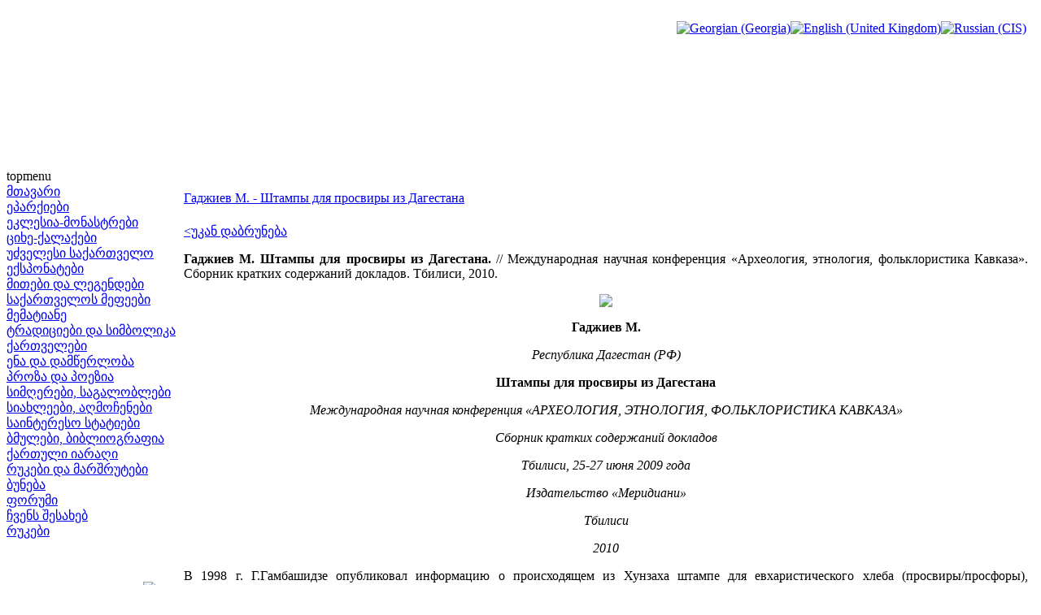

--- FILE ---
content_type: text/html; charset=utf-8
request_url: http://saunje.ge/index.php?id=1707&option=com_content&Itemid=4&lang=ka
body_size: 7477
content:
<!DOCTYPE html PUBLIC "-//W3C//DTD XHTML 1.0 Transitional//EN" "http://www.w3.org/TR/xhtml1/DTD/xhtml1-transitional.dtd">
<html xmlns="http://www.w3.org/1999/xhtml" xml:lang="ka-ge" lang="ka-ge" >
<head>
  <meta http-equiv="content-type" content="text/html; charset=utf-8" />
  <meta name="robots" content="index, follow" />
  <meta name="keywords" content="joomla, Joomla" />
  <meta name="title" content="Гаджиев М. - Штампы для просвиры из Дагестана" />
  <meta name="author" content="Administrator" />
  <meta name="description" content="Joomla! - the dynamic portal engine and content management system" />
  <meta name="generator" content="Joomla! 1.5 - Open Source Content Management" />
  <title>Гаджиев М. - Штампы для просвиры из Дагестана</title>
  <link href="/templates/lampionebi2/favicon.ico" rel="shortcut icon" type="image/x-icon" />
  <link rel="stylesheet" href="/modules/mod_jflanguageselection/tmpl/mod_jflanguageselection.css" type="text/css" />
  <script type="text/javascript" src="/media/system/js/mootools.js"></script>
  <script type="text/javascript" src="/media/system/js/caption.js"></script>


<link rel="stylesheet" href="/templates/system/css/system.css" type="text/css" />
<link rel="stylesheet" href="/templates/system/css/general.css" type="text/css" />
<link rel="stylesheet" href="/templates/lampionebi2/css/template.css" type="text/css" />
<link rel="stylesheet" href="/templates/lampionebi2/css/menu.css" type="text/css" />
<script language="javascript" src="/templates/lampionebi2/js/jquery.js"></script>
<script language="javascript" src="/templates/lampionebi2/js/jquery.cookie.js"></script>
<script language="javascript">
	
	function drawPicture(id, src, top, width) {
		var prefix = "/templates/lampionebi2/images/header/";
		$("#"+id).attr("src", prefix + src);
		if (width != null) {
			$("#"+id).css("width", width+"px");
		}
		if (top != null) {
			$("#"+id).css("top", top+"px");
		}
	}


	function drawHeader(fast){
		var timeout = 10;		
		if (fast == false) {
			timeout = 3000;		
		} 
					setTimeout('drawPicture("headerImage4", "sa_irmebi.png", 0, null)', timeout);
				
		positionHeader();
		$.cookie(ck, "visited", { expires: 7 });
	}
	
	
	function positionHeader(){
			var dx = ($(window).width() - 800 ) /2; 
			$("#headerImage1").css({left: dx + 0 });
			$("#headerImage2").css({left: dx + 100 });
			$("#headerImage3").css({left: dx + 200 });
			$("#headerImage4").css({left: dx + 300 });
			$("#headerImage5").css({left: dx + 400 });
			$("#headerImage6").css({left: dx + 500 });
			$("#headerImage7").css({left: dx + 600 });
	}
	
</script>

</head>
<body>
<img id="headerImage1" style="position:absolute;top:0px;left:-900px;" src="/templates/lampionebi2/images/pixel.png" />
<img id="headerImage2" style="position:absolute;top:0px;left:-900px;" src="/templates/lampionebi2/images/pixel.png" />
<img id="headerImage3" style="position:absolute;top:0px;left:-900px;" src="/templates/lampionebi2/images/pixel.png" />
<img id="headerImage4" style="position:absolute;top:0px;left:-900px;" src="/templates/lampionebi2/images/pixel.png" />
<img id="headerImage5" style="position:absolute;top:0px;left:-900px;" src="/templates/lampionebi2/images/pixel.png" />
<img id="headerImage6" style="position:absolute;top:0px;left:-900px;" src="/templates/lampionebi2/images/pixel.png" />
<img id="headerImage7" style="position:absolute;top:0px;left:-900px;" src="/templates/lampionebi2/images/pixel.png" />
<img id="headerImage8" style="position:absolute;top:0px;left:-900px;" src="/templates/lampionebi2/images/pixel.png" />
<img id="headerImage9" style="position:absolute;top:0px;left:-900px;" src="/templates/lampionebi2/images/pixel.png" />
<img id="headerImage10" style="position:absolute;top:0px;left:-900px;" src="/templates/lampionebi2/images/pixel.png" />
<script language="javascript">
	var ck = "com.lampionebi.template";
	var fastLoad = false;
	if ($.cookie(ck) == "visited") {
		fastLoad = true;
	}

	drawHeader(fastLoad);
	
//	$.cookie(ck, "null", { expires: 7 });
//	$.cookie(ck, "null", { expires: 7 });

	var resizeTimer = null;
	$(window).bind('resize', function() {
	    if (resizeTimer) clearTimeout(resizeTimer);
	    resizeTimer = setTimeout(positionHeader, 30);
	});	
</script>
<div id="wrapper">
	<div id="header">
		<table width="100%" cellpadding="0px" cellspacing="0px">
		<tr>
			<td style="height:200px;">&nbsp;
		
			</td>
			<td style="width:800px;"><div style="width:800px">&nbsp; </div> </td>
			<td style="text-align:right;vertical-align:top;padding-right:10px">&nbsp;<div id="jflanguageselection"><div class="rawimages"><span id="active_language"><a href="http://saunje.ge/index.php?id=1707&amp;option=com_content&amp;Itemid=4&amp;lang=ka"><img src="/components/com_joomfish/images/flags/ka.gif" alt="Georgian (Georgia)" title="Georgian (Georgia)" /></a></span><span><a href="http://saunje.ge/index.php?id=1707&amp;option=com_content&amp;Itemid=4&amp;lang=en"><img src="/components/com_joomfish/images/flags/en.gif" alt="English (United Kingdom)" title="English (United Kingdom)" /></a></span><span><a href="http://saunje.ge/index.php?id=1707&amp;option=com_content&amp;Itemid=4&amp;lang=ru"><img src="/components/com_joomfish/images/flags/ru.gif" alt="Russian (CIS)" title="Russian (CIS)" /></a></span></div></div><!--Joom!fish V2.0.4 (Lightning)-->
<!-- &copy; 2003-2009 Think Network, released under the GPL. -->
<!-- More information: at http://www.joomfish.net -->

		
			</td>
		</tr>
		</table>
		<!--div style="padding-left:450px"><img src="/templates/lampionebi2/images/lampionebi.png" /></div-->
	</div>
	<div id="topmenu">topmenu</div>
	<table width="100%" cellpadding="0" cellspacing="0">
	<tr valign="top">
		<td id="left">
			<div class="leftdiv" style="width:210px"> </div>
			
<table width="100%" border="0" cellpadding="0" cellspacing="0">
<tr ><td><a href="/index.php?option=com_content&amp;view=article&amp;id=1&amp;Itemid=1&amp;lang=ka" class="mainlevel" >მთავარი</a></td></tr>
<tr ><td><a href="/index.php?option=com_content&amp;view=article&amp;id=2&amp;Itemid=2&amp;lang=ka" class="mainlevel" >ეპარქიები</a></td></tr>
<tr ><td><a href="/index.php?option=com_content&amp;view=article&amp;id=11&amp;Itemid=3&amp;lang=ka" class="mainlevel" >ეკლესია-მონასტრები</a></td></tr>
<tr ><td><a href="/index.php?option=com_content&amp;view=article&amp;id=12&amp;Itemid=4&amp;lang=ka" class="mainlevel" id="active_menu">ციხე-ქალაქები</a></td></tr>
<tr ><td><a href="/index.php?option=com_content&amp;view=article&amp;id=13&amp;Itemid=5&amp;lang=ka" class="mainlevel" >უძველესი საქართველო</a></td></tr>
<tr ><td><a href="/index.php?option=com_content&amp;view=article&amp;id=14&amp;Itemid=6&amp;lang=ka" class="mainlevel" >ექსპონატები</a></td></tr>
<tr ><td><a href="/index.php?option=com_content&amp;view=article&amp;id=15&amp;Itemid=7&amp;lang=ka" class="mainlevel" >მითები და ლეგენდები</a></td></tr>
<tr ><td><a href="/index.php?option=com_content&amp;view=article&amp;id=16&amp;Itemid=8&amp;lang=ka" class="mainlevel" >საქართველოს მეფეები</a></td></tr>
<tr ><td><a href="/index.php?option=com_content&amp;view=article&amp;id=1208&amp;Itemid=21&amp;lang=ka" class="mainlevel" >მემატიანე</a></td></tr>
<tr ><td><a href="/index.php?option=com_content&amp;view=article&amp;id=17&amp;Itemid=9&amp;lang=ka" class="mainlevel" >ტრადიციები და სიმბოლიკა</a></td></tr>
<tr ><td><a href="/index.php?option=com_content&amp;view=article&amp;id=83&amp;Itemid=13&amp;lang=ka" class="mainlevel" >ქართველები</a></td></tr>
<tr ><td><a href="/index.php?option=com_content&amp;view=article&amp;id=364&amp;Itemid=18&amp;lang=ka" class="mainlevel" >ენა და დამწერლობა</a></td></tr>
<tr ><td><a href="/index.php?option=com_content&amp;view=article&amp;id=1209&amp;Itemid=22&amp;lang=ka" class="mainlevel" >პროზა და პოეზია</a></td></tr>
<tr ><td><a href="/index.php?option=com_content&amp;view=article&amp;id=559&amp;Itemid=19&amp;lang=ka" class="mainlevel" >სიმღერები, საგალობლები</a></td></tr>
<tr ><td><a href="/index.php?option=com_content&amp;view=article&amp;id=117&amp;Itemid=15&amp;lang=ka" class="mainlevel" >სიახლეები, აღმოჩენები</a></td></tr>
<tr ><td><a href="/index.php?option=com_content&amp;view=article&amp;id=296&amp;Itemid=17&amp;lang=ka" class="mainlevel" >საინტერესო სტატიები</a></td></tr>
<tr ><td><a href="/index.php?option=com_content&amp;view=article&amp;id=18&amp;Itemid=10&amp;lang=ka" class="mainlevel" >ბმულები, ბიბლიოგრაფია</a></td></tr>
<tr ><td><a href="/index.php?option=com_content&amp;view=article&amp;id=19&amp;Itemid=11&amp;lang=ka" class="mainlevel" >ქართული იარაღი</a></td></tr>
<tr ><td><a href="/index.php?option=com_content&amp;view=article&amp;id=84&amp;Itemid=14&amp;lang=ka" class="mainlevel" >რუკები და მარშრუტები</a></td></tr>
<tr ><td><a href="/index.php?option=com_content&amp;view=article&amp;id=560&amp;Itemid=20&amp;lang=ka" class="mainlevel" >ბუნება</a></td></tr>
<tr ><td><a href="http://elita.ge/index.php?showforum=27&amp;Itemid=16" target="_blank" class="mainlevel" >ფორუმი</a></td></tr>
<tr ><td><a href="/index.php?option=com_content&amp;view=article&amp;id=20&amp;Itemid=12&amp;lang=ka" class="mainlevel" >ჩვენს შესახებ</a></td></tr>
<tr ><td><a href="/index.php?option=com_content&amp;view=article&amp;id=84&amp;Itemid=23&amp;lang=ka" class="mainlevel" >რუკები</a></td></tr>
</table><div style="padding-top:0px">
<p> </p>
</div><form action="index.php" method="post">
	<div class="search">
		<table><tr><td><input name="searchword" id="mod_search_searchword" maxlength="20" alt="ძიება" class="inputbox" type="text" size="18" value="ძიება..."  onblur="if(this.value=='') this.value='ძიება...';" onfocus="if(this.value=='ძიება...') this.value='';" /></td><td><input type="image" value="ძიება" class="button" src="/images/M_images/searchButton.gif" onclick="this.form.searchword.focus();"/></td></tr></table>	</div>
	<input type="hidden" name="task"   value="search" />
	<input type="hidden" name="option" value="com_search" />
</form>
			<div id="reklama_left">
			
					
				<a href="http://istoria.ge" target="_blank"> <img src="/templates/lampionebi2/images/reklama/saunje/istoria_ge.gif"/></a><br/>
				<img height="3px" src="/templates/lampionebi2/images/pixel.png"/><br/>
				<a href="http://www.orthodoxy.ge" target="_blank"> <img src="/templates/lampionebi2/images/reklama/saunje/orthodoxy_ge.gif"/></a><br/>
				<img height="3px" src="/templates/lampionebi2/images/pixel.png"/><br/>
				<a href="http://xevsureti.ge" target="_blank"> <img src="/templates/lampionebi2/images/reklama/saunje/xevsureti_ge.gif"/></a><br/>
				<img height="3px" src="/templates/lampionebi2/images/pixel.png"/><br/>
				<a href="http://karavi.ge" target="_blank"> <img src="/templates/lampionebi2/images/reklama/saunje/karavi_ge.gif"/></a><br/>
				<img height="3px" src="/templates/lampionebi2/images/pixel.png"/><br/>
				<a href="http://alazani.ge" target="_blank"> <img src="/templates/lampionebi2/images/reklama/saunje/alazani_ge.gif"/></a><br/>
				<img height="3px" src="/templates/lampionebi2/images/pixel.png"/><br/>
				<a href="http://aisiforce.org" target="_blank"> <img src="/templates/lampionebi2/images/reklama/saunje/aisiforce_org.jpg"/></a><br/>
				<img height="3px" src="/templates/lampionebi2/images/pixel.png"/><br/>
				<a href="http://travelgis.ge" target="_blank"> <img src="/templates/lampionebi2/images/reklama/saunje/travelgis_ge.gif"/></a><br/>
			</div>		
		</td>	
		<td>
			<table height="100%" width="100%" cellpadding="0" cellspacing="0">
			<tr> <td style="width:5px;height:5px"><div style="width:5px;height:5px"> </div></td> <td> </td> <td width="5px"><div style="width:5px"> </div></td> </tr>
			<tr height="100%">
				<td> </td>
				<td id="mainbody">
                	<div style="width:655px;height:1px"></div>
					<table class="contentpaneopen">
<tr>
		<td class="contentheading" width="100%">
				<a href="/index.php?option=com_content&amp;view=article&amp;id=1707%3A2016-11-17-06-30-32&amp;catid=1%3A2010-01-24-19-54-07&amp;Itemid=4&amp;lang=ka" class="contentpagetitle">
			Гаджиев М. - Штампы для просвиры из Дагестана</a>
			</td>
				
		
					</tr>
</table>

<table class="contentpaneopen">



<tr>
<td valign="top">
<p style="text-align: justify;"><a href="/index.php?id=1219&amp;option=com_content&amp;Itemid=4&amp;lang=ka">&lt;უკან დაბრუნება</a></p>
<p style="text-align: justify;"><strong>Гаджиев М. Штампы для просвиры из Дагестана. </strong>// Международная научная конференция «Археология, этнология, фольклористика Кавказа». Сборник кратких содержаний докладов. Тбилиси, 2010.</p>
<p style="text-align: center;"><strong><img src="http://s018.radikal.ru/i516/1611/82/cbfcdf4bfa6b.jpg" border="0" width="362" /><br /></strong></p>
<p style="text-align: center;"><strong>Гаджиев М.</strong></p>
<p style="text-align: center;"><em>Республика Дагестан (РФ)</em></p>
<p style="text-align: center;"><strong>Штампы для просвиры из Дагестана</strong></p>
<p style="text-align: center;"><em>Международная научная конференция «АРХЕОЛОГИЯ, ЭТНОЛОГИЯ, ФОЛЬКЛОРИСТИКА КАВКАЗА»</em></p>
<p style="text-align: center;"><em>Сборник кратких содержаний докладов</em></p>
<p style="text-align: center;"><em>Тбилиси, 25-27 июня 2009 года</em></p>
<p style="text-align: center;"><em>Издательство «Меридиани»</em></p>
<p style="text-align: center;"><em>Тбилиси</em></p>
<p style="text-align: center;"><em>2010</em></p>
<p style="text-align: justify;">В 1998 г. Г.Гамбашидзе опубликовал информацию о происходящем из Хунзаха штампе для евхаристического хлеба (просвиры/просфоры), используемого в православном богослужении. Этот штамп имеет цилиндрическую форму и снабжен надписью на грузинском языке «Иисус Христос Божий Сын» (Гамбашидзе, 1998. С.72-73). По палеографическим особенностям штамп датирован X-XI вв. Эта находка, как и многие другие, является свидетельством распространения в Xyнзaxe православного христианства и проведения здесь главного христианского богослужения - таинства евхаристии или святого причастия.</p>
<p style="text-align: justify;">Следует отметить, что это не единственная находка штампа для просвиры с территории Дагестана. Известно еще две находки их, одна из которых происходит опять-таки из зоны Хунзаха, другая - из Южного Дагестана.</p>
<p style="text-align: justify;">В Дагестанском государственном музее (ныне - Дагестанский государственный объединенный историко-архитектурный музей) хранилась каменная круглая печать (штамп), привезенная (по словам сотрудников музея) из Аварского округа (совр. Хунзахский район). Об этом сообщает М.И.Артамонов в своем отчете о работах Северо-Кавказской археологической экспедиции в Дагестане в 1937-1938 гг. (Артамонов, 1938. Л.29; см. также: Атаев, 1963. С.207). Он сфотографировал этот штамп ив 1937 г. показал фотографию известному специалисту - археологу, искусствоведу византинисту, профессору Л.A.Мацулевичу, который сделал следующее заключение: «Штемпель для просфор. Среднее квадратное поле разделено равноконечным крестом на четыре участка. В каждом помещено по две грузинских буквы алфавита хуцури в негативном положении. В двух верхних участках, несомненно, начертание имени Иисуса Христа, в нижних, по видимому, слово «победа». Вокруг среднего поля - орнамент. Время штемпеля: приблизительно XIII век» (Артамонов, 1938. Л.29).</p>
<p style="text-align: justify;">Как известно, на просфорах традиционно печатается изображение так называемого «просфорно-константиновского» креста с прибавлением слов, означающих крестную победу Христа. Впервые эти слова по-гречески IC.XP.NIKA, что означает «Иисус Христос - Победитель» были написаны золотом на трех больших крестах в Константинополе Равноапостольным Императором Константином (ок.285-337) (История развития формы креста // http://www.pravmir.ni/i article_l 347.html).</p>
<p style="text-align: justify;">Второй штамп происходит из Южного Дагестана и хранится в частной коллекции. К сожалению, точное место находки и условия его обнаружения не известны. Штамп односторонний, круглый (диаметр 9,3 см, толщиной 1,0-1,5 см), с ручкой в форме выступа-штыря (высотой ок.2,5 см и диаметром ок.2,5 см) в центре оборотной стороны. Изготовлен из белого камня-известняка. Часть штампа обломана, а лицевая поверхность его местами сильно стерта. Тем не менее, представленные на лицевой стороне текст и орнаментика распознаются.</p>
<p style="text-align: justify;">На оборотной стороне штампа процарапаны два виселицеобразных креста, который, как известно, очень широко употреблялся и употребляется при украшении храмов, богослужебных предметов, святительских облачений, омофор и т.д. Лицевая сторона штампа (фото 1) глубокими двойными врезными линиями разграничена на несколько квадратных секторов. Судя по сохранившимся фрагментам, окаймляющие центральное поле сектора были украшены рельефно-врезными изображениями так называемого мальтийского креста.</p>
<p style="text-align: justify;">Центральное квадратное поле (фото 2), размером 4x4 см, разграничено на четыре квадратных сектора (размерами ок.2х2 см) парными врезными линиями, изображающими равносторонний (греческий, православный) крест. В каждом из секторов вырезаны в негативном исполнении древнегрузинским штрифтом «асомтаврули» по две буквы, стоящие под титлами. В двух верхних секторах затитлованный текст гласит: iu ke «Иисус Христос»; в двух нижних - текст неразборчив, Обращает внимание, что в слове «Христос» литера еn (е) вырезана так, что на оттиске дает негативное изображение.</p>
<p style="text-align: justify;">По палеографическим особенностям этот штамп, как представляется, может датироваться X-XI вв.</p>
<p style="text-align: justify;">В заключении отмечу, что каменные штампы и небольшие посвятительные кресты, обнаруженные на территории Дагестана и, главным образом, Аварии (быв. царство Серир), изготовлены из белого плотного известняка, именуемого по-аварски лъалъадалгIуцIцI «водяной камень». Использование его для изготовления культовых предметов было обусловлено, очевидно, не только пластическими свойствами камня и его цветом, но и приписывавшимися ему религиозно-магическими качествами. По существующим и ныне поверьям, этот камень обладает лечебно-магическими и охранительными функциями, сверхъестественными свойствами приносить благополучие и изобилие: ему жертвовали часть собранного урожая, его вставляли в качестве оберегов в центральные фасады традиционных горских домов, устанавливали на видном месте в интерьере дома с целью уберечься от сглаза, в кладку мечети для большей действенности молитвы и т.д. (Гаджиев, 1996. С.121; Бакушев, 2008. С.124-125). Как видно, его использовали и для изготовления христианских предметов, использовавшихся в религиозной практике. Вместе с тем, эти предметы - свидетельство былого христианского прошлого народов Дагестана.</p>
<p style="text-align: justify;"><em>Литература:</em></p>
<p style="text-align: justify;"><em>1. Артамонов М.И., 1938. Отчет о работах Северо-Кавказской экспедиции в Дагестане в 1937-1938 гг. // Рукописный фонд Института истории, археологии и этнографии Дагестанского НЦ РАН. Фонд 3. Опись 1. Дело 33.</em></p>
<p style="text-align: justify;"><em>2. Атаев Д.М., 1963. Нагорный Дагестан в раннем средневековье. Махачкала.</em></p>
<p style="text-align: justify;"><em>3. Бакушев М.А., 2008. Погребальный обряд населения Дагестана албано-сарматского времени (III в..до.н.э. - IV в.н.э.). Махачкала.</em></p>
<p style="text-align: justify;"><em>4. Гаджиев Г.А., 1996. Амулеты и талисманы народов Дагестана. Махачкала.</em></p>
<p style="text-align: justify;"><em>5. Гамбашидзе Г.Г., 1998. Штамп евхаристического хлеба (просвиры) с грузинской надписью из Дагестана // Археологическая конференция Кавказа - I. Краткие содержания докладов. Тбилиси.</em></p>
<p style="text-align: justify;"><em>6. История развития формы креста // http://www.pravmir.ru/article_1347.html</em></p>
<p style="text-align: center;"><a href="http://s017.radikal.ru/i439/1611/2f/0248c074fa4f.jpg"><img src="http://s017.radikal.ru/i439/1611/2f/0248c074fa4f.jpg" border="0" width="462" /></a> (+)</p>
<p style="text-align: center;">Фото 1. Штамп для просвиры. Лицевая сторона.</p>
<p style="text-align: center;">Фото 2. Штамп для просвиры. Оттиск центрального поля.</p>
<p style="text-align: justify;"> </p>
<p style="text-align: justify;"> </p>
<p style="text-align: justify;"> </p>
<p style="text-align: justify;"> </p>
<p style="text-align: justify;"> </p>
<div style="text-align: justify;">
<ul>
<li><a href="/index.php?id=1219&amp;option=com_content&amp;Itemid=4&amp;lang=ka"><strong>ჩრდილოეთ კავკასიის ქართული ძეგლები</strong></a></li>
</ul>
</div></td>
</tr>

</table>
<span class="article_separator">&nbsp;</span>

				</td>
				<td> </td>
			</tr>
			<tr> <td height="10px"> </td> <td> </td> <td> </td> </tr>
			</table>	
		</td>
		<td id="right"></td>
	</tr>
	</table>
	<div id="footer"></div>	
</div>
</body>
</html>